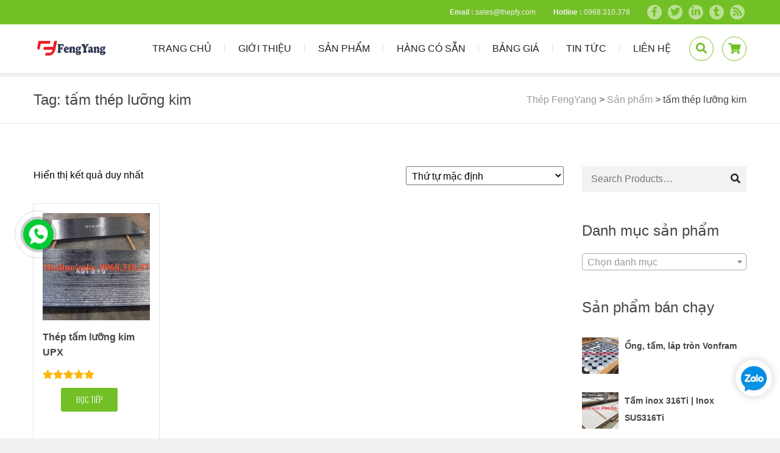

--- FILE ---
content_type: text/html; charset=UTF-8
request_url: https://thepfy.com/product-tag/tam-thep-luong-kim/
body_size: 17289
content:
<!DOCTYPE html>
<html lang="vi" class="">
<head>
	<meta charset="UTF-8">
	<meta name="viewport" content="width=device-width, initial-scale=1">
	<meta name="SKYPE_TOOLBAR" content="SKYPE_TOOLBAR_PARSER_COMPATIBLE" />
	<link rel="profile" href="https://gmpg.org/xfn/11">
	<link rel="pingback" href="https://thepfy.com/xmlrpc.php">

<meta name='robots' content='index, follow, max-image-preview:large, max-snippet:-1, max-video-preview:-1' />

	<!-- This site is optimized with the Yoast SEO plugin v22.8 - https://yoast.com/wordpress/plugins/seo/ -->
	<title>Lưu trữ tấm thép lưỡng kim - Thép FengYang</title>
	<link rel="canonical" href="https://thepfy.com/product-tag/tam-thep-luong-kim/" />
	<meta property="og:locale" content="vi_VN" />
	<meta property="og:type" content="article" />
	<meta property="og:title" content="Lưu trữ tấm thép lưỡng kim - Thép FengYang" />
	<meta property="og:url" content="https://thepfy.com/product-tag/tam-thep-luong-kim/" />
	<meta property="og:site_name" content="Thép FengYang" />
	<meta name="twitter:card" content="summary_large_image" />
	<!-- / Yoast SEO plugin. -->


<link rel='dns-prefetch' href='//fonts.googleapis.com' />
<link rel="alternate" type="application/rss+xml" title="Dòng thông tin Thép FengYang &raquo;" href="https://thepfy.com/feed/" />
<link rel="alternate" type="application/rss+xml" title="Thép FengYang &raquo; Dòng bình luận" href="https://thepfy.com/comments/feed/" />
<link rel="alternate" type="application/rss+xml" title="Nguồn cấp Thép FengYang &raquo; tấm thép lưỡng kim Tag" href="https://thepfy.com/product-tag/tam-thep-luong-kim/feed/" />
<script type="text/javascript">
/* <![CDATA[ */
window._wpemojiSettings = {"baseUrl":"https:\/\/s.w.org\/images\/core\/emoji\/15.0.3\/72x72\/","ext":".png","svgUrl":"https:\/\/s.w.org\/images\/core\/emoji\/15.0.3\/svg\/","svgExt":".svg","source":{"concatemoji":"https:\/\/thepfy.com\/wp-includes\/js\/wp-emoji-release.min.js?ver=6.5.7"}};
/*! This file is auto-generated */
!function(i,n){var o,s,e;function c(e){try{var t={supportTests:e,timestamp:(new Date).valueOf()};sessionStorage.setItem(o,JSON.stringify(t))}catch(e){}}function p(e,t,n){e.clearRect(0,0,e.canvas.width,e.canvas.height),e.fillText(t,0,0);var t=new Uint32Array(e.getImageData(0,0,e.canvas.width,e.canvas.height).data),r=(e.clearRect(0,0,e.canvas.width,e.canvas.height),e.fillText(n,0,0),new Uint32Array(e.getImageData(0,0,e.canvas.width,e.canvas.height).data));return t.every(function(e,t){return e===r[t]})}function u(e,t,n){switch(t){case"flag":return n(e,"\ud83c\udff3\ufe0f\u200d\u26a7\ufe0f","\ud83c\udff3\ufe0f\u200b\u26a7\ufe0f")?!1:!n(e,"\ud83c\uddfa\ud83c\uddf3","\ud83c\uddfa\u200b\ud83c\uddf3")&&!n(e,"\ud83c\udff4\udb40\udc67\udb40\udc62\udb40\udc65\udb40\udc6e\udb40\udc67\udb40\udc7f","\ud83c\udff4\u200b\udb40\udc67\u200b\udb40\udc62\u200b\udb40\udc65\u200b\udb40\udc6e\u200b\udb40\udc67\u200b\udb40\udc7f");case"emoji":return!n(e,"\ud83d\udc26\u200d\u2b1b","\ud83d\udc26\u200b\u2b1b")}return!1}function f(e,t,n){var r="undefined"!=typeof WorkerGlobalScope&&self instanceof WorkerGlobalScope?new OffscreenCanvas(300,150):i.createElement("canvas"),a=r.getContext("2d",{willReadFrequently:!0}),o=(a.textBaseline="top",a.font="600 32px Arial",{});return e.forEach(function(e){o[e]=t(a,e,n)}),o}function t(e){var t=i.createElement("script");t.src=e,t.defer=!0,i.head.appendChild(t)}"undefined"!=typeof Promise&&(o="wpEmojiSettingsSupports",s=["flag","emoji"],n.supports={everything:!0,everythingExceptFlag:!0},e=new Promise(function(e){i.addEventListener("DOMContentLoaded",e,{once:!0})}),new Promise(function(t){var n=function(){try{var e=JSON.parse(sessionStorage.getItem(o));if("object"==typeof e&&"number"==typeof e.timestamp&&(new Date).valueOf()<e.timestamp+604800&&"object"==typeof e.supportTests)return e.supportTests}catch(e){}return null}();if(!n){if("undefined"!=typeof Worker&&"undefined"!=typeof OffscreenCanvas&&"undefined"!=typeof URL&&URL.createObjectURL&&"undefined"!=typeof Blob)try{var e="postMessage("+f.toString()+"("+[JSON.stringify(s),u.toString(),p.toString()].join(",")+"));",r=new Blob([e],{type:"text/javascript"}),a=new Worker(URL.createObjectURL(r),{name:"wpTestEmojiSupports"});return void(a.onmessage=function(e){c(n=e.data),a.terminate(),t(n)})}catch(e){}c(n=f(s,u,p))}t(n)}).then(function(e){for(var t in e)n.supports[t]=e[t],n.supports.everything=n.supports.everything&&n.supports[t],"flag"!==t&&(n.supports.everythingExceptFlag=n.supports.everythingExceptFlag&&n.supports[t]);n.supports.everythingExceptFlag=n.supports.everythingExceptFlag&&!n.supports.flag,n.DOMReady=!1,n.readyCallback=function(){n.DOMReady=!0}}).then(function(){return e}).then(function(){var e;n.supports.everything||(n.readyCallback(),(e=n.source||{}).concatemoji?t(e.concatemoji):e.wpemoji&&e.twemoji&&(t(e.twemoji),t(e.wpemoji)))}))}((window,document),window._wpemojiSettings);
/* ]]> */
</script>
<link rel='stylesheet' id='layerslider-css' href='https://thepfy.com/wp-content/plugins/LayerSlider/static/layerslider/css/layerslider.css?ver=6.9.2' type='text/css' media='all' />
<style id='wp-emoji-styles-inline-css' type='text/css'>

	img.wp-smiley, img.emoji {
		display: inline !important;
		border: none !important;
		box-shadow: none !important;
		height: 1em !important;
		width: 1em !important;
		margin: 0 0.07em !important;
		vertical-align: -0.1em !important;
		background: none !important;
		padding: 0 !important;
	}
</style>
<link rel='stylesheet' id='wp-block-library-css' href='https://thepfy.com/wp-includes/css/dist/block-library/style.min.css?ver=6.5.7' type='text/css' media='all' />
<style id='classic-theme-styles-inline-css' type='text/css'>
/*! This file is auto-generated */
.wp-block-button__link{color:#fff;background-color:#32373c;border-radius:9999px;box-shadow:none;text-decoration:none;padding:calc(.667em + 2px) calc(1.333em + 2px);font-size:1.125em}.wp-block-file__button{background:#32373c;color:#fff;text-decoration:none}
</style>
<style id='global-styles-inline-css' type='text/css'>
body{--wp--preset--color--black: #000000;--wp--preset--color--cyan-bluish-gray: #abb8c3;--wp--preset--color--white: #ffffff;--wp--preset--color--pale-pink: #f78da7;--wp--preset--color--vivid-red: #cf2e2e;--wp--preset--color--luminous-vivid-orange: #ff6900;--wp--preset--color--luminous-vivid-amber: #fcb900;--wp--preset--color--light-green-cyan: #7bdcb5;--wp--preset--color--vivid-green-cyan: #00d084;--wp--preset--color--pale-cyan-blue: #8ed1fc;--wp--preset--color--vivid-cyan-blue: #0693e3;--wp--preset--color--vivid-purple: #9b51e0;--wp--preset--gradient--vivid-cyan-blue-to-vivid-purple: linear-gradient(135deg,rgba(6,147,227,1) 0%,rgb(155,81,224) 100%);--wp--preset--gradient--light-green-cyan-to-vivid-green-cyan: linear-gradient(135deg,rgb(122,220,180) 0%,rgb(0,208,130) 100%);--wp--preset--gradient--luminous-vivid-amber-to-luminous-vivid-orange: linear-gradient(135deg,rgba(252,185,0,1) 0%,rgba(255,105,0,1) 100%);--wp--preset--gradient--luminous-vivid-orange-to-vivid-red: linear-gradient(135deg,rgba(255,105,0,1) 0%,rgb(207,46,46) 100%);--wp--preset--gradient--very-light-gray-to-cyan-bluish-gray: linear-gradient(135deg,rgb(238,238,238) 0%,rgb(169,184,195) 100%);--wp--preset--gradient--cool-to-warm-spectrum: linear-gradient(135deg,rgb(74,234,220) 0%,rgb(151,120,209) 20%,rgb(207,42,186) 40%,rgb(238,44,130) 60%,rgb(251,105,98) 80%,rgb(254,248,76) 100%);--wp--preset--gradient--blush-light-purple: linear-gradient(135deg,rgb(255,206,236) 0%,rgb(152,150,240) 100%);--wp--preset--gradient--blush-bordeaux: linear-gradient(135deg,rgb(254,205,165) 0%,rgb(254,45,45) 50%,rgb(107,0,62) 100%);--wp--preset--gradient--luminous-dusk: linear-gradient(135deg,rgb(255,203,112) 0%,rgb(199,81,192) 50%,rgb(65,88,208) 100%);--wp--preset--gradient--pale-ocean: linear-gradient(135deg,rgb(255,245,203) 0%,rgb(182,227,212) 50%,rgb(51,167,181) 100%);--wp--preset--gradient--electric-grass: linear-gradient(135deg,rgb(202,248,128) 0%,rgb(113,206,126) 100%);--wp--preset--gradient--midnight: linear-gradient(135deg,rgb(2,3,129) 0%,rgb(40,116,252) 100%);--wp--preset--font-size--small: 13px;--wp--preset--font-size--medium: 20px;--wp--preset--font-size--large: 36px;--wp--preset--font-size--x-large: 42px;--wp--preset--spacing--20: 0.44rem;--wp--preset--spacing--30: 0.67rem;--wp--preset--spacing--40: 1rem;--wp--preset--spacing--50: 1.5rem;--wp--preset--spacing--60: 2.25rem;--wp--preset--spacing--70: 3.38rem;--wp--preset--spacing--80: 5.06rem;--wp--preset--shadow--natural: 6px 6px 9px rgba(0, 0, 0, 0.2);--wp--preset--shadow--deep: 12px 12px 50px rgba(0, 0, 0, 0.4);--wp--preset--shadow--sharp: 6px 6px 0px rgba(0, 0, 0, 0.2);--wp--preset--shadow--outlined: 6px 6px 0px -3px rgba(255, 255, 255, 1), 6px 6px rgba(0, 0, 0, 1);--wp--preset--shadow--crisp: 6px 6px 0px rgba(0, 0, 0, 1);}:where(.is-layout-flex){gap: 0.5em;}:where(.is-layout-grid){gap: 0.5em;}body .is-layout-flex{display: flex;}body .is-layout-flex{flex-wrap: wrap;align-items: center;}body .is-layout-flex > *{margin: 0;}body .is-layout-grid{display: grid;}body .is-layout-grid > *{margin: 0;}:where(.wp-block-columns.is-layout-flex){gap: 2em;}:where(.wp-block-columns.is-layout-grid){gap: 2em;}:where(.wp-block-post-template.is-layout-flex){gap: 1.25em;}:where(.wp-block-post-template.is-layout-grid){gap: 1.25em;}.has-black-color{color: var(--wp--preset--color--black) !important;}.has-cyan-bluish-gray-color{color: var(--wp--preset--color--cyan-bluish-gray) !important;}.has-white-color{color: var(--wp--preset--color--white) !important;}.has-pale-pink-color{color: var(--wp--preset--color--pale-pink) !important;}.has-vivid-red-color{color: var(--wp--preset--color--vivid-red) !important;}.has-luminous-vivid-orange-color{color: var(--wp--preset--color--luminous-vivid-orange) !important;}.has-luminous-vivid-amber-color{color: var(--wp--preset--color--luminous-vivid-amber) !important;}.has-light-green-cyan-color{color: var(--wp--preset--color--light-green-cyan) !important;}.has-vivid-green-cyan-color{color: var(--wp--preset--color--vivid-green-cyan) !important;}.has-pale-cyan-blue-color{color: var(--wp--preset--color--pale-cyan-blue) !important;}.has-vivid-cyan-blue-color{color: var(--wp--preset--color--vivid-cyan-blue) !important;}.has-vivid-purple-color{color: var(--wp--preset--color--vivid-purple) !important;}.has-black-background-color{background-color: var(--wp--preset--color--black) !important;}.has-cyan-bluish-gray-background-color{background-color: var(--wp--preset--color--cyan-bluish-gray) !important;}.has-white-background-color{background-color: var(--wp--preset--color--white) !important;}.has-pale-pink-background-color{background-color: var(--wp--preset--color--pale-pink) !important;}.has-vivid-red-background-color{background-color: var(--wp--preset--color--vivid-red) !important;}.has-luminous-vivid-orange-background-color{background-color: var(--wp--preset--color--luminous-vivid-orange) !important;}.has-luminous-vivid-amber-background-color{background-color: var(--wp--preset--color--luminous-vivid-amber) !important;}.has-light-green-cyan-background-color{background-color: var(--wp--preset--color--light-green-cyan) !important;}.has-vivid-green-cyan-background-color{background-color: var(--wp--preset--color--vivid-green-cyan) !important;}.has-pale-cyan-blue-background-color{background-color: var(--wp--preset--color--pale-cyan-blue) !important;}.has-vivid-cyan-blue-background-color{background-color: var(--wp--preset--color--vivid-cyan-blue) !important;}.has-vivid-purple-background-color{background-color: var(--wp--preset--color--vivid-purple) !important;}.has-black-border-color{border-color: var(--wp--preset--color--black) !important;}.has-cyan-bluish-gray-border-color{border-color: var(--wp--preset--color--cyan-bluish-gray) !important;}.has-white-border-color{border-color: var(--wp--preset--color--white) !important;}.has-pale-pink-border-color{border-color: var(--wp--preset--color--pale-pink) !important;}.has-vivid-red-border-color{border-color: var(--wp--preset--color--vivid-red) !important;}.has-luminous-vivid-orange-border-color{border-color: var(--wp--preset--color--luminous-vivid-orange) !important;}.has-luminous-vivid-amber-border-color{border-color: var(--wp--preset--color--luminous-vivid-amber) !important;}.has-light-green-cyan-border-color{border-color: var(--wp--preset--color--light-green-cyan) !important;}.has-vivid-green-cyan-border-color{border-color: var(--wp--preset--color--vivid-green-cyan) !important;}.has-pale-cyan-blue-border-color{border-color: var(--wp--preset--color--pale-cyan-blue) !important;}.has-vivid-cyan-blue-border-color{border-color: var(--wp--preset--color--vivid-cyan-blue) !important;}.has-vivid-purple-border-color{border-color: var(--wp--preset--color--vivid-purple) !important;}.has-vivid-cyan-blue-to-vivid-purple-gradient-background{background: var(--wp--preset--gradient--vivid-cyan-blue-to-vivid-purple) !important;}.has-light-green-cyan-to-vivid-green-cyan-gradient-background{background: var(--wp--preset--gradient--light-green-cyan-to-vivid-green-cyan) !important;}.has-luminous-vivid-amber-to-luminous-vivid-orange-gradient-background{background: var(--wp--preset--gradient--luminous-vivid-amber-to-luminous-vivid-orange) !important;}.has-luminous-vivid-orange-to-vivid-red-gradient-background{background: var(--wp--preset--gradient--luminous-vivid-orange-to-vivid-red) !important;}.has-very-light-gray-to-cyan-bluish-gray-gradient-background{background: var(--wp--preset--gradient--very-light-gray-to-cyan-bluish-gray) !important;}.has-cool-to-warm-spectrum-gradient-background{background: var(--wp--preset--gradient--cool-to-warm-spectrum) !important;}.has-blush-light-purple-gradient-background{background: var(--wp--preset--gradient--blush-light-purple) !important;}.has-blush-bordeaux-gradient-background{background: var(--wp--preset--gradient--blush-bordeaux) !important;}.has-luminous-dusk-gradient-background{background: var(--wp--preset--gradient--luminous-dusk) !important;}.has-pale-ocean-gradient-background{background: var(--wp--preset--gradient--pale-ocean) !important;}.has-electric-grass-gradient-background{background: var(--wp--preset--gradient--electric-grass) !important;}.has-midnight-gradient-background{background: var(--wp--preset--gradient--midnight) !important;}.has-small-font-size{font-size: var(--wp--preset--font-size--small) !important;}.has-medium-font-size{font-size: var(--wp--preset--font-size--medium) !important;}.has-large-font-size{font-size: var(--wp--preset--font-size--large) !important;}.has-x-large-font-size{font-size: var(--wp--preset--font-size--x-large) !important;}
.wp-block-navigation a:where(:not(.wp-element-button)){color: inherit;}
:where(.wp-block-post-template.is-layout-flex){gap: 1.25em;}:where(.wp-block-post-template.is-layout-grid){gap: 1.25em;}
:where(.wp-block-columns.is-layout-flex){gap: 2em;}:where(.wp-block-columns.is-layout-grid){gap: 2em;}
.wp-block-pullquote{font-size: 1.5em;line-height: 1.6;}
</style>
<link rel='stylesheet' id='contact-form-7-css' href='https://thepfy.com/wp-content/plugins/contact-form-7/includes/css/styles.css?ver=5.9.5' type='text/css' media='all' />
<link rel='stylesheet' id='woocommerce-layout-css' href='https://thepfy.com/wp-content/plugins/woocommerce/assets/css/woocommerce-layout.css?ver=8.9.4' type='text/css' media='all' />
<link rel='stylesheet' id='woocommerce-smallscreen-css' href='https://thepfy.com/wp-content/plugins/woocommerce/assets/css/woocommerce-smallscreen.css?ver=8.9.4' type='text/css' media='only screen and (max-width: 768px)' />
<link rel='stylesheet' id='woocommerce-general-css' href='https://thepfy.com/wp-content/plugins/woocommerce/assets/css/woocommerce.css?ver=8.9.4' type='text/css' media='all' />
<style id='woocommerce-inline-inline-css' type='text/css'>
.woocommerce form .form-row .required { visibility: visible; }
</style>
<link rel='stylesheet' id='ez-icomoon-css' href='https://thepfy.com/wp-content/plugins/easy-table-of-contents/vendor/icomoon/style.min.css?ver=2.0.11' type='text/css' media='all' />
<link rel='stylesheet' id='ez-toc-css' href='https://thepfy.com/wp-content/plugins/easy-table-of-contents/assets/css/screen.min.css?ver=2.0.11' type='text/css' media='all' />
<style id='ez-toc-inline-css' type='text/css'>
div#ez-toc-container p.ez-toc-title {font-size: 120%;}div#ez-toc-container p.ez-toc-title {font-weight: 500;}div#ez-toc-container ul li {font-size: 95%;}
</style>
<link rel='stylesheet' id='dotted-fonts-css' href='https://fonts.googleapis.com/css?family=Oswald%3A400%2C700%2C300%7C400%2C100%2C100italic%2C300%2C300italic%2C400italic%2C700%2C700italic%2C900%2C900italic&#038;subset=latin%2Clatin-ext' type='text/css' media='all' />
<link rel='stylesheet' id='bootstrap-css' href='https://thepfy.com/wp-content/themes/dotted/css/bootstrap.css?ver=6.5.7' type='text/css' media='all' />
<link rel='stylesheet' id='mmenu-css' href='https://thepfy.com/wp-content/themes/dotted/css/jquery.mmenu.all.css?ver=6.5.7' type='text/css' media='all' />
<link rel='stylesheet' id='ot-fontawesome-css' href='https://thepfy.com/wp-content/themes/dotted/fonts/font-awesome/css/font-awesome.min.css?ver=6.5.7' type='text/css' media='all' />
<link rel='stylesheet' id='magnific-css' href='https://thepfy.com/wp-content/themes/dotted/css/magnific-popup.css?ver=6.5.7' type='text/css' media='all' />
<link rel='stylesheet' id='audioplayer-css' href='https://thepfy.com/wp-content/themes/dotted/css/audioplayer.css?ver=6.5.7' type='text/css' media='all' />
<link rel='stylesheet' id='owl-carousel-css' href='https://thepfy.com/wp-content/themes/dotted/css/owl.carousel.css?ver=6.5.7' type='text/css' media='all' />
<link rel='stylesheet' id='dotted-woo-css' href='https://thepfy.com/wp-content/themes/dotted/css/woocommerce.css?ver=6.5.7' type='text/css' media='all' />
<link rel='stylesheet' id='dotted-style-css' href='https://thepfy.com/wp-content/themes/dotted-child/style.css?ver=6.5.7' type='text/css' media='all' />
<script type="text/javascript" id="layerslider-greensock-js-extra">
/* <![CDATA[ */
var LS_Meta = {"v":"6.9.2"};
/* ]]> */
</script>
<script type="text/javascript" src="https://thepfy.com/wp-content/plugins/LayerSlider/static/layerslider/js/greensock.js?ver=1.19.0" id="layerslider-greensock-js"></script>
<script type="text/javascript" src="https://thepfy.com/wp-includes/js/jquery/jquery.min.js?ver=3.7.1" id="jquery-core-js"></script>
<script type="text/javascript" src="https://thepfy.com/wp-includes/js/jquery/jquery-migrate.min.js?ver=3.4.1" id="jquery-migrate-js"></script>
<script type="text/javascript" src="https://thepfy.com/wp-content/plugins/LayerSlider/static/layerslider/js/layerslider.kreaturamedia.jquery.js?ver=6.9.2" id="layerslider-js"></script>
<script type="text/javascript" src="https://thepfy.com/wp-content/plugins/LayerSlider/static/layerslider/js/layerslider.transitions.js?ver=6.9.2" id="layerslider-transitions-js"></script>
<script type="text/javascript" src="https://thepfy.com/wp-content/plugins/woocommerce/assets/js/jquery-blockui/jquery.blockUI.min.js?ver=2.7.0-wc.8.9.4" id="jquery-blockui-js" data-wp-strategy="defer"></script>
<script type="text/javascript" id="wc-add-to-cart-js-extra">
/* <![CDATA[ */
var wc_add_to_cart_params = {"ajax_url":"\/wp-admin\/admin-ajax.php","wc_ajax_url":"\/?wc-ajax=%%endpoint%%","i18n_view_cart":"Xem gi\u1ecf h\u00e0ng","cart_url":"https:\/\/thepfy.com","is_cart":"","cart_redirect_after_add":"no"};
/* ]]> */
</script>
<script type="text/javascript" src="https://thepfy.com/wp-content/plugins/woocommerce/assets/js/frontend/add-to-cart.min.js?ver=8.9.4" id="wc-add-to-cart-js" data-wp-strategy="defer"></script>
<script type="text/javascript" src="https://thepfy.com/wp-content/plugins/woocommerce/assets/js/js-cookie/js.cookie.min.js?ver=2.1.4-wc.8.9.4" id="js-cookie-js" defer="defer" data-wp-strategy="defer"></script>
<script type="text/javascript" id="woocommerce-js-extra">
/* <![CDATA[ */
var woocommerce_params = {"ajax_url":"\/wp-admin\/admin-ajax.php","wc_ajax_url":"\/?wc-ajax=%%endpoint%%"};
/* ]]> */
</script>
<script type="text/javascript" src="https://thepfy.com/wp-content/plugins/woocommerce/assets/js/frontend/woocommerce.min.js?ver=8.9.4" id="woocommerce-js" defer="defer" data-wp-strategy="defer"></script>
<script type="text/javascript" src="https://thepfy.com/wp-content/plugins/js_composer/assets/js/vendors/woocommerce-add-to-cart.js?ver=6.2.0" id="vc_woocommerce-add-to-cart-js-js"></script>
<script type="text/javascript" src="https://thepfy.com/wp-content/themes/dotted/js/plugins/owl.carousel.js?ver=6.5.7" id="owl-carousel-js"></script>
<script type="text/javascript" src="https://thepfy.com/wp-content/themes/dotted/js/plugins/twitterFetcher.js?ver=6.5.7" id="twitterfetcher-js"></script>
<meta name="generator" content="Powered by LayerSlider 6.9.2 - Multi-Purpose, Responsive, Parallax, Mobile-Friendly Slider Plugin for WordPress." />
<!-- LayerSlider updates and docs at: https://layerslider.kreaturamedia.com -->
<link rel="https://api.w.org/" href="https://thepfy.com/wp-json/" /><link rel="alternate" type="application/json" href="https://thepfy.com/wp-json/wp/v2/product_tag/735" /><link rel="EditURI" type="application/rsd+xml" title="RSD" href="https://thepfy.com/xmlrpc.php?rsd" />
<meta name="generator" content="WordPress 6.5.7" />
<meta name="generator" content="WooCommerce 8.9.4" />
<link rel='stylesheet' id='vc_font_awesome_5_shims-css'  href='https://thepfy.com/wp-content/plugins/js_composer/assets/lib/bower/font-awesome/css/v4-shims.min.css?ver=6.2.0' media='all' />
<link rel='stylesheet' id='vc_font_awesome_5-css'  href='https://thepfy.com/wp-content/plugins/js_composer/assets/lib/bower/font-awesome/css/all.min.css?ver=6.2.0' media='all' />
<!-- Global site tag (gtag.js) - Google Analytics -->
<script async src="https://www.googletagmanager.com/gtag/js?id=UA-171064949-1"></script>
<script>
  window.dataLayer = window.dataLayer || [];
  function gtag(){dataLayer.push(arguments);}
  gtag('js', new Date());

  gtag('config', 'UA-171064949-1');
</script>

<!-- Global site tag (gtag.js) - Google Analytics -->
<script async src="https://www.googletagmanager.com/gtag/js?id=UA-197857845-1"></script>
<script>
  window.dataLayer = window.dataLayer || [];
  function gtag(){dataLayer.push(arguments);}
  gtag('js', new Date());

  gtag('config', 'UA-197857845-1');
</script>
<style type="text/css">.bg-theme, .dropdown-menu > li.active > a, .dropdown-menu > .active > a, 
            .dropdown-menu > .active > a:hover, .dropdown-menu > .active > a:focus,
            .btn-main-color, .btn-sub-color:hover, .btn-sub-color:focus,
            .dropdown-menu li a:hover, .navi-right > li > a:hover, .dropdown-menu > li ul li a:hover,
			.navi-right > li > a:focus, .social-single-team li a:hover,
			.iconbox-set-3:hover .icon-2, .project-style-1 a.current,
			.project-style-2 a:hover, .project-style-2 a.current,
			.twitter-owl-warp .owl-page.active, .twitter-owl-warp .timePosted a,
			.team-slider .owl-page.active, .owl-team .owl-page.active,
			.owl-blog-landing .owl-page.active, .nav-links a:hover,
			.header-comment .comment-reply-link:hover, .owl-gallery-portfolio-post .owl-controls .owl-page.active,
			.countdown li span:before, .pricing-table.featured header,
			.pricing-tables-group-item.featured p.title, .fixbtt:hover,
			.bg-theme-callback, .bg-hover-theme:hover, .bg-sub-theme-callback:hover,
			.woocommerce #respond input#submit, .woocommerce a.button, 
			.woocommerce button.button, .woocommerce input.button,
			.woocommerce #respond input#submit.disabled, .woocommerce #respond input#submit:disabled, 
			.woocommerce #respond input#submit[disabled]:disabled, .woocommerce a.button.disabled, 
			.woocommerce a.button:disabled, .woocommerce a.button[disabled]:disabled, .woocommerce button.button.disabled, 
			.woocommerce button.button:disabled, .woocommerce button.button[disabled]:disabled, .woocommerce input.button.disabled, 
			.woocommerce input.button:disabled, .woocommerce input.button[disabled]:disabled,
			.woocommerce-cart .wc-proceed-to-checkout a.checkout-button,
			.woocommerce #respond input#submit.alt, .woocommerce a.button.alt, 
			.woocommerce button.button.alt, .woocommerce input.button.alt,
			.woocommerce .button.add_to_cart_button, .woocommerce .added_to_cart.wc-forward,
			.woocommerce .woocommerce-pagination ul.page-numbers li span.current, 
			.woocommerce .woocommerce-pagination ul.page-numbers li a:hover,
			.woocommerce span.onsale, p.buttons a.button,
			.modal .close
			{
			  background-color: #73c026;
			}

			.btn-border-main-color, .btn-border-sub-color:hover,
			.btn-border-sub-color:focus, .nav-r.ver2 .navi-level-1 a:after,
			.nav-r.ver2 .navi-level-1 a:after, .header-v1 .navi-level-1 > li > a:focus,
			.header-v1 .navi-level-1 > li > a:hover, .navi-right-2 li a:hover,
			.navi-right-2 li a:focus, .mPS2id-highlight span,
			.icon-1 i, .iconbox:hover .hover-text-theme,
			.project-item p, .no-gutter .project-item h4 a:hover,
			.no-gutter .project-item p a:hover, .hover-text-theme a:hover,
			.call3 .sub-heading-call3, .nav-dark a.btn-1:hover,
			.twitter-widget-1 ul a:hover, .twitter-widget-1 ul .timePosted a,
			.twitter-widget-2 a:hover, .twitter-widget-2 .timePosted a,
			.icon-twitter-3, .twitter-owl-warp a:hover,
			p.rate .fa-star, ul.social-share li a:hover,
			.widget li a:hover, .widget-search form button:hover,
			.widget-category ul.category li:hover a, .comment-reply-title a,
			.col-description ul.social-share a:hover, .col-skill p i,
			.faq-heading, .services-heading, .btn-goback404:hover,
			.social-big-white li a:hover, .pricing-table .content ul li i.fa,
			.pricing-table header .price p.value, .reward-item p.date,
			.footer-v1 .contact-f2 ul li i, .color-theme, .hover-text-theme:hover,
			.blog-footer a:hover, 
			div.woocommerce a:hover, .product-item .product-detail a:hover h3,
			.woocommerce div.product p.price, .woocommerce div.product span.price,
			.woocommerce-info:before, .cart-button ul.cart_list li a:hover
			{
				color: #73c026;
			}

			.btn-border-main-color, .btn-border-sub-color:hover,
			.btn-border-sub-color:focus, .form-team-single-warp textarea.form-control:focus,
			.customNavigation-3 a.btn-1:hover, .overlay-1,
			.thumb-owl-testimonial-2 .owl-item.synced .thumb-owl-2 .avatar-owl-2,
			.nav-dark a.btn-1:hover, .twitter-logo-fix,
			.icon-twitter-3, .team-item:hover .overlay-1, 
			blockquote, .right-form-comment textarea.form-control:focus,
			.comment-form .form-control:focus, .comment-form .form-control,
			.form-inline .contact-form-landing .form-control:focus,
			.border-color-theme, .hover-border-theme:hover, .twitter-logo-fix
			{
				border-color: #73c026;
			}
			.panel-custom .panel-heading a,
			.panel-collapse.collapse.in,
			.preloader4, div.vc_tta-color-grey.vc_tta-accordion .vc_tta-panel.vc_active .vc_tta-panel-heading,
			div.vc_tta-color-grey.vc_tta-accordion .vc_tta-panel.vc_active .vc_tta-panel-body
			{
				border-left-color: #73c026;
			}
			.tab1 > li.active > a,
			.tab1 > li.active > a:hover,
			.tab1 > li.active > a:focus,
			.tab1 > li > a:hover,
			.tab1 > li > a:focus,
			div.vc_tta-color-grey.vc_tta-style-classic .vc_tta-tab.vc_active,
			.woocommerce-info, .cart-button .dropdown-cart,
			.form-search-navi
			{
				border-top-color: #73c026;
			}
			.modal-body .search-form input[type="search"]{
				border-bottom-color: #73c026;
			}
			.preloader4
			{
				border-bottom-color: #73c026;
				border-right-color: #73c026;
			}

			</style><style type="text/css">.logo .img-responsive{ width: 128px; }.logo .img-responsive{ height: 39px; }.logo .img-responsive{ margin: 20px 0 20px 0; }.bgcms{ background-image: url(https://thepfy.com/wp-content/uploads/2020/06/1-5.jpg); }body{ background-color: #f1f1f1; }</style>	<noscript><style>.woocommerce-product-gallery{ opacity: 1 !important; }</style></noscript>
	<meta name="generator" content="Powered by WPBakery Page Builder - drag and drop page builder for WordPress."/>
<link rel="icon" href="https://thepfy.com/wp-content/uploads/2020/06/cropped-fengyang-icon-32x32.png" sizes="32x32" />
<link rel="icon" href="https://thepfy.com/wp-content/uploads/2020/06/cropped-fengyang-icon-192x192.png" sizes="192x192" />
<link rel="apple-touch-icon" href="https://thepfy.com/wp-content/uploads/2020/06/cropped-fengyang-icon-180x180.png" />
<meta name="msapplication-TileImage" content="https://thepfy.com/wp-content/uploads/2020/06/cropped-fengyang-icon-270x270.png" />
<style id="sccss">/* Điền CSS tùy chỉnh ở đây */
.product-item.product.type-product.product-type-simple .inner-item{
  /* style áp dụng cho element có đủ cả 3 class */
 min-height: 390px !important;
}</style><style id="kirki-inline-styles"></style><noscript><style> .wpb_animate_when_almost_visible { opacity: 1; }</style></noscript>    
</head>

<body class="archive tax-product_tag term-tam-thep-luong-kim term-735 theme-dotted woocommerce woocommerce-page woocommerce-no-js wpb-js-composer js-comp-ver-6.2.0 vc_responsive" >
<!-- Load Facebook SDK for JavaScript -->
      <div id="fb-root"></div>
      <script>
        window.fbAsyncInit = function() {
          FB.init({
            xfbml            : true,
            version          : 'v7.0'
          });
        };

        (function(d, s, id) {
        var js, fjs = d.getElementsByTagName(s)[0];
        if (d.getElementById(id)) return;
        js = d.createElement(s); js.id = id;
        js.src = 'https://connect.facebook.net/vi_VN/sdk/xfbml.customerchat.js';
        fjs.parentNode.insertBefore(js, fjs);
      }(document, 'script', 'facebook-jssdk'));</script>

      <!-- Your Chat Plugin code -->
      <div class="fb-customerchat"
        attribution=setup_tool
        page_id="2301175726768175"
  theme_color="#13cf13"
  logged_in_greeting="Xin chào! Chúng tôi có thể giúp gì cho quý khách?"
  logged_out_greeting="Xin chào! Chúng tôi có thể giúp gì cho quý khách?">
      </div>
        <div class="images-preloader">
      <div class="preloader4"></div>
    </div>
        
    <div id="page">
        <!-- Mobile Menu -->
        <nav id="menu">
            <ul data-breakpoint="800" id="navigation" class=""><li id="menu-item-1205" class="menu-item menu-item-type-post_type menu-item-object-page menu-item-home menu-item-1205"><a  title="Trang chủ" href="https://thepfy.com/">Trang chủ</a></li>
<li id="menu-item-1209" class="menu-item menu-item-type-post_type menu-item-object-page menu-item-1209"><a  title="Giới thiệu" href="https://thepfy.com/gioi-thieu/">Giới thiệu</a></li>
<li id="menu-item-1244" class="menu-item menu-item-type-custom menu-item-object-custom menu-item-has-children menu-item-1244"><a  title="Sản phẩm" href="https://thepfy.com/product-category/san-pham/">Sản phẩm </a>
<ul role="menu" class="dropdown-menu">
	<li id="menu-item-1245" class="menu-item menu-item-type-custom menu-item-object-custom menu-item-has-children menu-item-1245"><a  title="Inox - Thép không gỉ" href="https://thepfy.com/product-category/san-pham/inox/">Inox &#8211; Thép không gỉ</a>
	<ul role="menu" class="dropdown-menu">
		<li id="menu-item-1480" class="menu-item menu-item-type-taxonomy menu-item-object-product_cat menu-item-1480"><a  title="Ống Inox" href="https://thepfy.com/product-category/san-pham/inox/ong-inox/">Ống Inox</a></li>
		<li id="menu-item-1481" class="menu-item menu-item-type-taxonomy menu-item-object-product_cat menu-item-1481"><a  title="Tấm Cuộn Inox" href="https://thepfy.com/product-category/san-pham/inox/tam-cuon-inox/">Tấm Cuộn Inox</a></li>
		<li id="menu-item-1483" class="menu-item menu-item-type-taxonomy menu-item-object-product_cat menu-item-1483"><a  title="Thanh Inox" href="https://thepfy.com/product-category/san-pham/inox/thanh-inox/">Thanh Inox</a></li>
		<li id="menu-item-1479" class="menu-item menu-item-type-taxonomy menu-item-object-product_cat menu-item-1479"><a  title="Inox Tròn Đặc" href="https://thepfy.com/product-category/san-pham/inox/inox-tron-dac/">Inox Tròn Đặc</a></li>
		<li id="menu-item-1478" class="menu-item menu-item-type-taxonomy menu-item-object-product_cat menu-item-1478"><a  title="Dây Inox" href="https://thepfy.com/product-category/san-pham/inox/day-inox/">Dây Inox</a></li>
		<li id="menu-item-1482" class="menu-item menu-item-type-taxonomy menu-item-object-product_cat menu-item-1482"><a  title="Thép Hình Inox" href="https://thepfy.com/product-category/san-pham/inox/thep-hinh-inox/">Thép Hình Inox</a></li>
	</ul>
</li>
	<li id="menu-item-1247" class="menu-item menu-item-type-custom menu-item-object-custom menu-item-has-children menu-item-1247"><a  title="Thép hợp kim" href="https://thepfy.com/product-category/san-pham/thep-hop-kim/">Thép hợp kim</a>
	<ul role="menu" class="dropdown-menu">
		<li id="menu-item-1494" class="menu-item menu-item-type-taxonomy menu-item-object-product_cat menu-item-1494"><a  title="Ống Hợp Kim" href="https://thepfy.com/product-category/san-pham/thep-hop-kim/ong-hop-kim/">Ống Hợp Kim</a></li>
		<li id="menu-item-1496" class="menu-item menu-item-type-taxonomy menu-item-object-product_cat menu-item-1496"><a  title="Tấm Hợp Kim" href="https://thepfy.com/product-category/san-pham/thep-hop-kim/tam-hop-kim/">Tấm Hợp Kim</a></li>
		<li id="menu-item-1497" class="menu-item menu-item-type-taxonomy menu-item-object-product_cat menu-item-1497"><a  title="Thanh Hợp Kim" href="https://thepfy.com/product-category/san-pham/thep-hop-kim/thanh-hop-kim/">Thanh Hợp Kim</a></li>
		<li id="menu-item-1498" class="menu-item menu-item-type-taxonomy menu-item-object-product_cat menu-item-1498"><a  title="Tròn Hợp Kim" href="https://thepfy.com/product-category/san-pham/thep-hop-kim/tron-hop-kim/">Tròn Hợp Kim</a></li>
	</ul>
</li>
	<li id="menu-item-1252" class="menu-item menu-item-type-custom menu-item-object-custom menu-item-has-children menu-item-1252"><a  title="Thép Corten" href="https://thepfy.com/product-category/san-pham/thep-corten/">Thép Corten</a>
	<ul role="menu" class="dropdown-menu">
		<li id="menu-item-1488" class="menu-item menu-item-type-taxonomy menu-item-object-product_cat menu-item-1488"><a  title="Thép Corten A" href="https://thepfy.com/product-category/san-pham/thep-corten/thep-corten-a/">Thép Corten A</a></li>
		<li id="menu-item-1489" class="menu-item menu-item-type-taxonomy menu-item-object-product_cat menu-item-1489"><a  title="Thép Corten B" href="https://thepfy.com/product-category/san-pham/thep-corten/thep-corten-b/">Thép Corten B</a></li>
	</ul>
</li>
	<li id="menu-item-1249" class="menu-item menu-item-type-custom menu-item-object-custom menu-item-has-children menu-item-1249"><a  title="Thép Carbon" href="https://thepfy.com/product-category/san-pham/thep-carbon/">Thép Carbon</a>
	<ul role="menu" class="dropdown-menu">
		<li id="menu-item-1484" class="menu-item menu-item-type-taxonomy menu-item-object-product_cat menu-item-1484"><a  title="Thép Ống Carbon" href="https://thepfy.com/product-category/san-pham/thep-carbon/thep-ong-carbon/">Thép Ống Carbon</a></li>
		<li id="menu-item-1485" class="menu-item menu-item-type-taxonomy menu-item-object-product_cat menu-item-1485"><a  title="Thép Tấm Carbon" href="https://thepfy.com/product-category/san-pham/thep-carbon/thep-tam-carbon/">Thép Tấm Carbon</a></li>
		<li id="menu-item-1486" class="menu-item menu-item-type-taxonomy menu-item-object-product_cat menu-item-1486"><a  title="Thép Thanh Carbon" href="https://thepfy.com/product-category/san-pham/thep-carbon/thep-thanh-carbon/">Thép Thanh Carbon</a></li>
		<li id="menu-item-1487" class="menu-item menu-item-type-taxonomy menu-item-object-product_cat menu-item-1487"><a  title="Thép Tròn Đặc Carbon" href="https://thepfy.com/product-category/san-pham/thep-carbon/thep-tron-dac-carbon/">Thép Tròn Đặc Carbon</a></li>
	</ul>
</li>
	<li id="menu-item-1250" class="menu-item menu-item-type-custom menu-item-object-custom menu-item-has-children menu-item-1250"><a  title="Thép đàn hồi" href="https://thepfy.com/product-category/san-pham/thep-dan-hoi/">Thép đàn hồi</a>
	<ul role="menu" class="dropdown-menu">
		<li id="menu-item-1490" class="menu-item menu-item-type-taxonomy menu-item-object-product_cat menu-item-1490"><a  title="Đai Cuộn Đàn Hồi" href="https://thepfy.com/product-category/san-pham/thep-dan-hoi/dai-cuon-dan-hoi/">Đai Cuộn Đàn Hồi</a></li>
		<li id="menu-item-1491" class="menu-item menu-item-type-taxonomy menu-item-object-product_cat menu-item-1491"><a  title="Thép Dây Đàn Hồi" href="https://thepfy.com/product-category/san-pham/thep-dan-hoi/thep-day-dan-hoi/">Thép Dây Đàn Hồi</a></li>
		<li id="menu-item-1492" class="menu-item menu-item-type-taxonomy menu-item-object-product_cat menu-item-1492"><a  title="Thép Tấm Đàn Hồi" href="https://thepfy.com/product-category/san-pham/thep-dan-hoi/thep-tam-dan-hoi/">Thép Tấm Đàn Hồi</a></li>
		<li id="menu-item-1493" class="menu-item menu-item-type-taxonomy menu-item-object-product_cat menu-item-1493"><a  title="Thép Thanh Đàn Hồi" href="https://thepfy.com/product-category/san-pham/thep-dan-hoi/thep-thanh-dan-hoi/">Thép Thanh Đàn Hồi</a></li>
	</ul>
</li>
	<li id="menu-item-1248" class="menu-item menu-item-type-custom menu-item-object-custom menu-item-has-children menu-item-1248"><a  title="Thép làm khuôn" href="https://thepfy.com/product-category/san-pham/thep-lam-khuon/">Thép làm khuôn</a>
	<ul role="menu" class="dropdown-menu">
		<li id="menu-item-1499" class="menu-item menu-item-type-taxonomy menu-item-object-product_cat menu-item-1499"><a  title="Thép Làm Khuôn Dập Nguội" href="https://thepfy.com/product-category/san-pham/thep-lam-khuon/thep-lam-khuon-dap-nguoi/">Thép Làm Khuôn Dập Nguội</a></li>
		<li id="menu-item-1500" class="menu-item menu-item-type-taxonomy menu-item-object-product_cat menu-item-1500"><a  title="Thép Làm Khuôn Dập Nóng" href="https://thepfy.com/product-category/san-pham/thep-lam-khuon/thep-lam-khuon-dap-nong/">Thép Làm Khuôn Dập Nóng</a></li>
		<li id="menu-item-1501" class="menu-item menu-item-type-taxonomy menu-item-object-product_cat menu-item-1501"><a  title="Thép Làm Khuôn Nhựa" href="https://thepfy.com/product-category/san-pham/thep-lam-khuon/thep-lam-khuon-nhua/">Thép Làm Khuôn Nhựa</a></li>
	</ul>
</li>
	<li id="menu-item-1251" class="menu-item menu-item-type-custom menu-item-object-custom menu-item-1251"><a  title="Thép chịu mài mòn" href="https://thepfy.com/product-category/san-pham/thep-chiu-mai-mon/">Thép chịu mài mòn</a></li>
	<li id="menu-item-1246" class="menu-item menu-item-type-custom menu-item-object-custom menu-item-1246"><a  title="Thép rèn" href="https://thepfy.com/product-category/san-pham/thep-ren/">Thép rèn</a></li>
	<li id="menu-item-1253" class="menu-item menu-item-type-custom menu-item-object-custom menu-item-1253"><a  title="Hợp kim màu" href="https://thepfy.com/product-category/san-pham/hop-kim-mau/">Hợp kim màu</a></li>
	<li id="menu-item-1254" class="menu-item menu-item-type-custom menu-item-object-custom menu-item-1254"><a  title="Sản phẩm khác" href="https://thepfy.com/product-category/san-pham/san-pham-khac/">Sản phẩm khác</a></li>
</ul>
</li>
<li id="menu-item-1255" class="menu-item menu-item-type-taxonomy menu-item-object-category menu-item-1255"><a  title="Hàng có sẵn" href="https://thepfy.com/category/hang-co-san/">Hàng có sẵn</a></li>
<li id="menu-item-1258" class="menu-item menu-item-type-taxonomy menu-item-object-category menu-item-1258"><a  title="Bảng giá" href="https://thepfy.com/category/bang-gia/">Bảng giá</a></li>
<li id="menu-item-1256" class="menu-item menu-item-type-taxonomy menu-item-object-category menu-item-1256"><a  title="Tin tức" href="https://thepfy.com/category/tin-tuc/">Tin tức</a></li>
<li id="menu-item-1225" class="menu-item menu-item-type-post_type menu-item-object-page menu-item-1225"><a  title="Liên hệ" href="https://thepfy.com/lien-he/">Liên hệ</a></li>
</ul>        </nav>
        <!-- /Mobile Menu -->
<!-- topbar -->
    <div class="topbar-1 bg-theme">
        <div class="topbar-1-inner">
            
                                    <ul class="social social-1">
                                <li><a target="_blank" href="#" class="color-theme hover-text-dark"><i class="fa fa-facebook" aria-hidden="true"></i></a></li>
                                <li><a target="_blank" href="#" class="color-theme hover-text-dark"><i class="fa fa-twitter" aria-hidden="true"></i></a></li>
                                <li><a target="_blank" href="#" class="color-theme hover-text-dark"><i class="fa fa-linkedin" aria-hidden="true"></i></a></li>
                                <li><a target="_blank" href="#" class="color-theme hover-text-dark"><i class="fa fa-tumblr" aria-hidden="true"></i></a></li>
                                <li><a target="_blank" href="#" class="color-theme hover-text-dark"><i class="fa fa-rss" aria-hidden="true"></i></a></li>
                            </ul>
            
                        <div class="topbar-info topbar-info-1">
                <ul>
<li><span>Email :</span> <a href="/cdn-cgi/l/email-protection#4d3e2c21283e0d3925283d2b34632e22206d"><span class="__cf_email__" data-cfemail="0d7e6c61687e4d7965687d6b74236e6260">[email&#160;protected]</span> </a></li>
<li><span>Hotline :</span> <a href="tel:0968310378">0968.310.378</a></li>
</ul>            </div>
                    </div>
    </div>
<!-- /topbar -->
<!-- Header -->
<header id="stick" class="header-v1 header">
    <div class="header-v1-inner">
        <h1 class="logo-1 logo">
                        <a href="https://thepfy.com/">
                <img src="https://thepfy.com/wp-content/uploads/2020/06/thep-phong-duong-logo.png" class="img-responsive" alt="">
            </a>
        </h1>
        
        <ul class="navi-right">
                        <li>
                <a href="" class="btn-search-navi color-theme border-color-theme bg-hover-theme" data-toggle="modal" data-target="#myModal"><i class="fa fa-search"></i></a>
                <div id="myModal" class="modal fade" role="dialog" aria-hidden="true">
                  <button type="button" class="close" data-dismiss="modal"><i class="fa fa-times"></i></button>
                  <div class="modal-dialog myModal-search">
                    <!-- Modal content-->
                    <div class="modal-content">                                        
                        <div class="modal-body">
                            <form role="search" method="get" class="search-form" action="https://thepfy.com/">
                                <input type="search" class="search-field" name="s" placeholder="Type &amp; Search" value="" title="">
                                <button type="submit" class="search-submit"><i class="fa fa-search"></i></button>
                            </form>
                        </div>
                    </div>
                  </div>
                </div>
            </li>
                                    <li class="cart-button">
                <a href="#" class="toggle-cart color-theme border-color-theme bg-hover-theme" data-toggle="dropdown"><i class="fa fa-shopping-cart" aria-hidden="true"></i></a>
                <div class="dropdown-cart top_cart_list_product">
                    <div class="widget_shopping_cart_content">
                        

<ul class="cart_list product_list_widget clearfix ">

	
		<li class="empty">No products in the cart.</li>

	
</ul><!-- end product list -->


                    </div>
                </div>
            </li>
                    </ul>
        <nav id="main-navi" class="nav-r ver1">
            <ul class="navi-level-1"><li class="menu-item menu-item-type-post_type menu-item-object-page menu-item-home menu-item-1205"><a  title="Trang chủ" href="https://thepfy.com/">Trang chủ</a></li>
<li class="menu-item menu-item-type-post_type menu-item-object-page menu-item-1209"><a  title="Giới thiệu" href="https://thepfy.com/gioi-thieu/">Giới thiệu</a></li>
<li class="menu-item menu-item-type-custom menu-item-object-custom menu-item-has-children menu-item-1244"><a  title="Sản phẩm" href="https://thepfy.com/product-category/san-pham/">Sản phẩm </a>
<ul role="menu" class="dropdown-menu">
	<li class="menu-item menu-item-type-custom menu-item-object-custom menu-item-has-children menu-item-1245"><a  title="Inox - Thép không gỉ" href="https://thepfy.com/product-category/san-pham/inox/">Inox &#8211; Thép không gỉ</a>
	<ul role="menu" class="dropdown-menu">
		<li class="menu-item menu-item-type-taxonomy menu-item-object-product_cat menu-item-1480"><a  title="Ống Inox" href="https://thepfy.com/product-category/san-pham/inox/ong-inox/">Ống Inox</a></li>
		<li class="menu-item menu-item-type-taxonomy menu-item-object-product_cat menu-item-1481"><a  title="Tấm Cuộn Inox" href="https://thepfy.com/product-category/san-pham/inox/tam-cuon-inox/">Tấm Cuộn Inox</a></li>
		<li class="menu-item menu-item-type-taxonomy menu-item-object-product_cat menu-item-1483"><a  title="Thanh Inox" href="https://thepfy.com/product-category/san-pham/inox/thanh-inox/">Thanh Inox</a></li>
		<li class="menu-item menu-item-type-taxonomy menu-item-object-product_cat menu-item-1479"><a  title="Inox Tròn Đặc" href="https://thepfy.com/product-category/san-pham/inox/inox-tron-dac/">Inox Tròn Đặc</a></li>
		<li class="menu-item menu-item-type-taxonomy menu-item-object-product_cat menu-item-1478"><a  title="Dây Inox" href="https://thepfy.com/product-category/san-pham/inox/day-inox/">Dây Inox</a></li>
		<li class="menu-item menu-item-type-taxonomy menu-item-object-product_cat menu-item-1482"><a  title="Thép Hình Inox" href="https://thepfy.com/product-category/san-pham/inox/thep-hinh-inox/">Thép Hình Inox</a></li>
	</ul>
</li>
	<li class="menu-item menu-item-type-custom menu-item-object-custom menu-item-has-children menu-item-1247"><a  title="Thép hợp kim" href="https://thepfy.com/product-category/san-pham/thep-hop-kim/">Thép hợp kim</a>
	<ul role="menu" class="dropdown-menu">
		<li class="menu-item menu-item-type-taxonomy menu-item-object-product_cat menu-item-1494"><a  title="Ống Hợp Kim" href="https://thepfy.com/product-category/san-pham/thep-hop-kim/ong-hop-kim/">Ống Hợp Kim</a></li>
		<li class="menu-item menu-item-type-taxonomy menu-item-object-product_cat menu-item-1496"><a  title="Tấm Hợp Kim" href="https://thepfy.com/product-category/san-pham/thep-hop-kim/tam-hop-kim/">Tấm Hợp Kim</a></li>
		<li class="menu-item menu-item-type-taxonomy menu-item-object-product_cat menu-item-1497"><a  title="Thanh Hợp Kim" href="https://thepfy.com/product-category/san-pham/thep-hop-kim/thanh-hop-kim/">Thanh Hợp Kim</a></li>
		<li class="menu-item menu-item-type-taxonomy menu-item-object-product_cat menu-item-1498"><a  title="Tròn Hợp Kim" href="https://thepfy.com/product-category/san-pham/thep-hop-kim/tron-hop-kim/">Tròn Hợp Kim</a></li>
	</ul>
</li>
	<li class="menu-item menu-item-type-custom menu-item-object-custom menu-item-has-children menu-item-1252"><a  title="Thép Corten" href="https://thepfy.com/product-category/san-pham/thep-corten/">Thép Corten</a>
	<ul role="menu" class="dropdown-menu">
		<li class="menu-item menu-item-type-taxonomy menu-item-object-product_cat menu-item-1488"><a  title="Thép Corten A" href="https://thepfy.com/product-category/san-pham/thep-corten/thep-corten-a/">Thép Corten A</a></li>
		<li class="menu-item menu-item-type-taxonomy menu-item-object-product_cat menu-item-1489"><a  title="Thép Corten B" href="https://thepfy.com/product-category/san-pham/thep-corten/thep-corten-b/">Thép Corten B</a></li>
	</ul>
</li>
	<li class="menu-item menu-item-type-custom menu-item-object-custom menu-item-has-children menu-item-1249"><a  title="Thép Carbon" href="https://thepfy.com/product-category/san-pham/thep-carbon/">Thép Carbon</a>
	<ul role="menu" class="dropdown-menu">
		<li class="menu-item menu-item-type-taxonomy menu-item-object-product_cat menu-item-1484"><a  title="Thép Ống Carbon" href="https://thepfy.com/product-category/san-pham/thep-carbon/thep-ong-carbon/">Thép Ống Carbon</a></li>
		<li class="menu-item menu-item-type-taxonomy menu-item-object-product_cat menu-item-1485"><a  title="Thép Tấm Carbon" href="https://thepfy.com/product-category/san-pham/thep-carbon/thep-tam-carbon/">Thép Tấm Carbon</a></li>
		<li class="menu-item menu-item-type-taxonomy menu-item-object-product_cat menu-item-1486"><a  title="Thép Thanh Carbon" href="https://thepfy.com/product-category/san-pham/thep-carbon/thep-thanh-carbon/">Thép Thanh Carbon</a></li>
		<li class="menu-item menu-item-type-taxonomy menu-item-object-product_cat menu-item-1487"><a  title="Thép Tròn Đặc Carbon" href="https://thepfy.com/product-category/san-pham/thep-carbon/thep-tron-dac-carbon/">Thép Tròn Đặc Carbon</a></li>
	</ul>
</li>
	<li class="menu-item menu-item-type-custom menu-item-object-custom menu-item-has-children menu-item-1250"><a  title="Thép đàn hồi" href="https://thepfy.com/product-category/san-pham/thep-dan-hoi/">Thép đàn hồi</a>
	<ul role="menu" class="dropdown-menu">
		<li class="menu-item menu-item-type-taxonomy menu-item-object-product_cat menu-item-1490"><a  title="Đai Cuộn Đàn Hồi" href="https://thepfy.com/product-category/san-pham/thep-dan-hoi/dai-cuon-dan-hoi/">Đai Cuộn Đàn Hồi</a></li>
		<li class="menu-item menu-item-type-taxonomy menu-item-object-product_cat menu-item-1491"><a  title="Thép Dây Đàn Hồi" href="https://thepfy.com/product-category/san-pham/thep-dan-hoi/thep-day-dan-hoi/">Thép Dây Đàn Hồi</a></li>
		<li class="menu-item menu-item-type-taxonomy menu-item-object-product_cat menu-item-1492"><a  title="Thép Tấm Đàn Hồi" href="https://thepfy.com/product-category/san-pham/thep-dan-hoi/thep-tam-dan-hoi/">Thép Tấm Đàn Hồi</a></li>
		<li class="menu-item menu-item-type-taxonomy menu-item-object-product_cat menu-item-1493"><a  title="Thép Thanh Đàn Hồi" href="https://thepfy.com/product-category/san-pham/thep-dan-hoi/thep-thanh-dan-hoi/">Thép Thanh Đàn Hồi</a></li>
	</ul>
</li>
	<li class="menu-item menu-item-type-custom menu-item-object-custom menu-item-has-children menu-item-1248"><a  title="Thép làm khuôn" href="https://thepfy.com/product-category/san-pham/thep-lam-khuon/">Thép làm khuôn</a>
	<ul role="menu" class="dropdown-menu">
		<li class="menu-item menu-item-type-taxonomy menu-item-object-product_cat menu-item-1499"><a  title="Thép Làm Khuôn Dập Nguội" href="https://thepfy.com/product-category/san-pham/thep-lam-khuon/thep-lam-khuon-dap-nguoi/">Thép Làm Khuôn Dập Nguội</a></li>
		<li class="menu-item menu-item-type-taxonomy menu-item-object-product_cat menu-item-1500"><a  title="Thép Làm Khuôn Dập Nóng" href="https://thepfy.com/product-category/san-pham/thep-lam-khuon/thep-lam-khuon-dap-nong/">Thép Làm Khuôn Dập Nóng</a></li>
		<li class="menu-item menu-item-type-taxonomy menu-item-object-product_cat menu-item-1501"><a  title="Thép Làm Khuôn Nhựa" href="https://thepfy.com/product-category/san-pham/thep-lam-khuon/thep-lam-khuon-nhua/">Thép Làm Khuôn Nhựa</a></li>
	</ul>
</li>
	<li class="menu-item menu-item-type-custom menu-item-object-custom menu-item-1251"><a  title="Thép chịu mài mòn" href="https://thepfy.com/product-category/san-pham/thep-chiu-mai-mon/">Thép chịu mài mòn</a></li>
	<li class="menu-item menu-item-type-custom menu-item-object-custom menu-item-1246"><a  title="Thép rèn" href="https://thepfy.com/product-category/san-pham/thep-ren/">Thép rèn</a></li>
	<li class="menu-item menu-item-type-custom menu-item-object-custom menu-item-1253"><a  title="Hợp kim màu" href="https://thepfy.com/product-category/san-pham/hop-kim-mau/">Hợp kim màu</a></li>
	<li class="menu-item menu-item-type-custom menu-item-object-custom menu-item-1254"><a  title="Sản phẩm khác" href="https://thepfy.com/product-category/san-pham/san-pham-khac/">Sản phẩm khác</a></li>
</ul>
</li>
<li class="menu-item menu-item-type-taxonomy menu-item-object-category menu-item-1255"><a  title="Hàng có sẵn" href="https://thepfy.com/category/hang-co-san/">Hàng có sẵn</a></li>
<li class="menu-item menu-item-type-taxonomy menu-item-object-category menu-item-1258"><a  title="Bảng giá" href="https://thepfy.com/category/bang-gia/">Bảng giá</a></li>
<li class="menu-item menu-item-type-taxonomy menu-item-object-category menu-item-1256"><a  title="Tin tức" href="https://thepfy.com/category/tin-tuc/">Tin tức</a></li>
<li class="menu-item menu-item-type-post_type menu-item-object-page menu-item-1225"><a  title="Liên hệ" href="https://thepfy.com/lien-he/">Liên hệ</a></li>
</ul>        </nav>
        <a href="#menu" class="btn-menu-mobile"><i class="fa fa-bars" aria-hidden="true"></i></a>
    </div>
</header>

<div class="header-line"></div>	
	<!-- Subheader -->
<section id="subheader" class="sub-header-border">
    <div class="container">
        <div class="row">
            <div class="col-sm-6">
                <h3 class="title-subheader">

                Tag: <span>tấm thép lưỡng kim</span>
                </h3>
            </div>
            <div class="col-sm-6">    
                   
                    <div class="breadcrumb">
                        <!-- Breadcrumb NavXT 6.5.0 -->
<span property="itemListElement" typeof="ListItem"><a property="item" typeof="WebPage" title="Go to Thép FengYang." href="https://thepfy.com" class="home" ><span property="name">Thép FengYang</span></a><meta property="position" content="1"></span> &gt; <span property="itemListElement" typeof="ListItem"><a property="item" typeof="WebPage" title="Go to Sản phẩm." href="https://thepfy.com/shop/" class="post post-product-archive" ><span property="name">Sản phẩm</span></a><meta property="position" content="2"></span> &gt; <span property="itemListElement" typeof="ListItem"><span property="name">tấm thép lưỡng kim</span><meta property="position" content="3"></span>                    </div>
                            </div>
        </div>
    </div>
</section>
<!-- /Subheader -->
    <div class="clearfix"></div>

	<div class="site-content">
	<section class="main-shop"><div class="container"><div class="row">
		<div class="col-md-9">
			

			
			
				<div class="woocommerce-notices-wrapper"></div><p class="woocommerce-result-count">
	Hiển thị kết quả duy nhất</p>
<form class="woocommerce-ordering" method="get">
	<select name="orderby" class="orderby" aria-label="Đơn hàng của cửa hàng">
					<option value="menu_order"  selected='selected'>Thứ tự mặc định</option>
					<option value="popularity" >Thứ tự theo mức độ phổ biến</option>
					<option value="rating" >Thứ tự theo điểm đánh giá</option>
					<option value="date" >Mới nhất</option>
					<option value="price" >Thứ tự theo giá: thấp đến cao</option>
					<option value="price-desc" >Thứ tự theo giá: cao xuống thấp</option>
			</select>
	<input type="hidden" name="paged" value="1" />
	</form>

				<div class="clearfix"></div>
<div class="products row">

					
					
						<div class="product-item col-md-3 col-sm-6 post-3409 product type-product status-publish has-post-thumbnail product_cat-san-pham product_cat-thep-chiu-mai-mon product_tag-tam-thep-luong-kim product_tag-thanh-phan-hoa-hoc-cua-thep-luong-kim product_tag-thep-chiu-mai-mon-2-thanh-phan product_tag-thep-luong-kim product_tag-thep-tam-chiu-mai-mon-hai-thanh-phan product_tag-thep-tam-luong-kim-chiu-mai-mon product_tag-thep-upx first instock shipping-taxable product-type-simple">

	<div class="inner-item">
		
		<a href="https://thepfy.com/product/thep-tam-luong-kim-tam-chiu-mai-mon-hai-thanh-phan/">
			<figure>		
		        <img width="300" height="300" src="https://thepfy.com/wp-content/uploads/2021/08/thep-chiu-mai-mon-upx-300x300.jpg" class="attachment-woocommerce_thumbnail size-woocommerce_thumbnail" alt="thép chịu mài mòn UPX" decoding="async" fetchpriority="high" srcset="https://thepfy.com/wp-content/uploads/2021/08/thep-chiu-mai-mon-upx-300x300.jpg 300w, https://thepfy.com/wp-content/uploads/2021/08/thep-chiu-mai-mon-upx-150x150.jpg 150w, https://thepfy.com/wp-content/uploads/2021/08/thep-chiu-mai-mon-upx-100x100.jpg 100w" sizes="(max-width: 300px) 100vw, 300px" />		    </figure> 
	    </a>   

	    <div class="product-detail">
		
			<a href="https://thepfy.com/product/thep-tam-luong-kim-tam-chiu-mai-mon-hai-thanh-phan/" class="title-item">
				<h2 class="woocommerce-loop-product__title">Thép tấm lưỡng kim UPX</h2>			</a>

			<div class="star-rating" role="img" aria-label="Được xếp hạng 5.00 5 sao"><span style="width:100%">Được xếp hạng <strong class="rating">5.00</strong> 5 sao</span></div>
<a href="https://thepfy.com/product/thep-tam-luong-kim-tam-chiu-mai-mon-hai-thanh-phan/" data-quantity="1" class="button product_type_simple" data-product_id="3409" data-product_sku="" aria-label="Đọc thêm về &ldquo;Thép tấm lưỡng kim UPX&rdquo;" aria-describedby="" rel="nofollow">Đọc tiếp</a>    	</div>

    </div>

</div>



					
				</div>

				
					</div>

		<div class="col-md-3">
			
<div id="secondary" class="widget-area sidebar" role="complementary">
	<div id="woocommerce_product_search-1" class="widget woocommerce widget_product_search">
<form role="search" method="get" class="woocommerce-product-search search-form" action="https://thepfy.com/">
	<input type="search" id="woocommerce-product-search-field" class="search-field" placeholder="Search Products&hellip;" value="" name="s" title="Search for:" />
	<button class="search-submit" type="submit"><i class="fa fa-search"></i></button>
	<input type="hidden" name="post_type" value="product" />
</form>
</div><div id="woocommerce_product_categories-1" class="widget woocommerce widget_product_categories"><h3 class="widget-title">Danh mục sản phẩm</h3><select  name='product_cat' id='product_cat' class='dropdown_product_cat'>
	<option value='' selected='selected'>Chọn danh mục</option>
	<option class="level-0" value="san-pham">Sản phẩm&nbsp;&nbsp;(127)</option>
	<option class="level-1" value="hop-kim-mau">&nbsp;&nbsp;&nbsp;Hợp Kim Màu&nbsp;&nbsp;(27)</option>
	<option class="level-1" value="inox">&nbsp;&nbsp;&nbsp;Inox &#8211; Thép Không Gỉ&nbsp;&nbsp;(58)</option>
	<option class="level-2" value="day-inox">&nbsp;&nbsp;&nbsp;&nbsp;&nbsp;&nbsp;Dây Inox&nbsp;&nbsp;(2)</option>
	<option class="level-2" value="inox-tron-dac">&nbsp;&nbsp;&nbsp;&nbsp;&nbsp;&nbsp;Inox Tròn Đặc&nbsp;&nbsp;(12)</option>
	<option class="level-2" value="ong-inox">&nbsp;&nbsp;&nbsp;&nbsp;&nbsp;&nbsp;Ống Inox&nbsp;&nbsp;(16)</option>
	<option class="level-2" value="tam-cuon-inox">&nbsp;&nbsp;&nbsp;&nbsp;&nbsp;&nbsp;Tấm Cuộn Inox&nbsp;&nbsp;(21)</option>
	<option class="level-2" value="thanh-inox">&nbsp;&nbsp;&nbsp;&nbsp;&nbsp;&nbsp;Thanh Inox&nbsp;&nbsp;(2)</option>
	<option class="level-2" value="thep-hinh-inox">&nbsp;&nbsp;&nbsp;&nbsp;&nbsp;&nbsp;Thép Hình Inox&nbsp;&nbsp;(2)</option>
	<option class="level-1" value="thep-carbon">&nbsp;&nbsp;&nbsp;Thép Carbon&nbsp;&nbsp;(5)</option>
	<option class="level-2" value="thep-tron-dac-carbon">&nbsp;&nbsp;&nbsp;&nbsp;&nbsp;&nbsp;Thép Tròn Đặc Carbon&nbsp;&nbsp;(2)</option>
	<option class="level-1" value="thep-chiu-mai-mon">&nbsp;&nbsp;&nbsp;Thép Chịu Mài Mòn&nbsp;&nbsp;(2)</option>
	<option class="level-1" value="thep-corten">&nbsp;&nbsp;&nbsp;Thép Corten&nbsp;&nbsp;(1)</option>
	<option class="level-1" value="thep-dan-hoi">&nbsp;&nbsp;&nbsp;Thép Đàn Hồi&nbsp;&nbsp;(2)</option>
	<option class="level-2" value="dai-cuon-dan-hoi">&nbsp;&nbsp;&nbsp;&nbsp;&nbsp;&nbsp;Đai Cuộn Đàn Hồi&nbsp;&nbsp;(1)</option>
	<option class="level-2" value="thep-thanh-dan-hoi">&nbsp;&nbsp;&nbsp;&nbsp;&nbsp;&nbsp;Thép Thanh Đàn Hồi&nbsp;&nbsp;(1)</option>
	<option class="level-1" value="thep-hop-kim">&nbsp;&nbsp;&nbsp;Thép hợp kim&nbsp;&nbsp;(19)</option>
	<option class="level-2" value="ong-hop-kim">&nbsp;&nbsp;&nbsp;&nbsp;&nbsp;&nbsp;Ống Hợp Kim&nbsp;&nbsp;(3)</option>
	<option class="level-2" value="tam-hop-kim">&nbsp;&nbsp;&nbsp;&nbsp;&nbsp;&nbsp;Tấm Hợp Kim&nbsp;&nbsp;(1)</option>
	<option class="level-2" value="tron-hop-kim">&nbsp;&nbsp;&nbsp;&nbsp;&nbsp;&nbsp;Tròn Hợp Kim&nbsp;&nbsp;(14)</option>
	<option class="level-1" value="thep-lam-khuon">&nbsp;&nbsp;&nbsp;Thép Làm Khuôn&nbsp;&nbsp;(7)</option>
	<option class="level-2" value="thep-lam-khuon-dap-nguoi">&nbsp;&nbsp;&nbsp;&nbsp;&nbsp;&nbsp;Thép Làm Khuôn Dập Nguội&nbsp;&nbsp;(1)</option>
	<option class="level-2" value="thep-lam-khuon-dap-nong">&nbsp;&nbsp;&nbsp;&nbsp;&nbsp;&nbsp;Thép Làm Khuôn Dập Nóng&nbsp;&nbsp;(1)</option>
	<option class="level-2" value="thep-lam-khuon-nhua">&nbsp;&nbsp;&nbsp;&nbsp;&nbsp;&nbsp;Thép Làm Khuôn Nhựa&nbsp;&nbsp;(2)</option>
	<option class="level-1" value="thep-ren">&nbsp;&nbsp;&nbsp;Thép Rèn&nbsp;&nbsp;(4)</option>
</select>
</div><div id="woocommerce_top_rated_products-1" class="widget woocommerce widget_top_rated_products"><h3 class="widget-title">Sản phẩm bán chạy</h3><ul class="product_list_widget">
<li>
	<a href="https://thepfy.com/product/ong-tam-lap-tron-vonfram/" title="Ống, tấm, láp tròn Vonfram">
		<img width="300" height="300" src="https://thepfy.com/wp-content/uploads/2021/05/lap-tron-vonfram-300x300.jpg" class="attachment-woocommerce_thumbnail size-woocommerce_thumbnail" alt="láp tròn vonfram" decoding="async" loading="lazy" srcset="https://thepfy.com/wp-content/uploads/2021/05/lap-tron-vonfram-300x300.jpg 300w, https://thepfy.com/wp-content/uploads/2021/05/lap-tron-vonfram-150x150.jpg 150w, https://thepfy.com/wp-content/uploads/2021/05/lap-tron-vonfram-100x100.jpg 100w" sizes="(max-width: 300px) 100vw, 300px" />		<span class="product-title">Ống, tấm, láp tròn Vonfram</span>
	</a>
					</li>

<li>
	<a href="https://thepfy.com/product/tam-inox-316ti/" title="Tấm inox 316Ti | Inox SUS316Ti">
		<img width="300" height="300" src="https://thepfy.com/wp-content/uploads/2021/05/tam-inox-316ti-300x300.jpg" class="attachment-woocommerce_thumbnail size-woocommerce_thumbnail" alt="tấm inox 316ti" decoding="async" loading="lazy" srcset="https://thepfy.com/wp-content/uploads/2021/05/tam-inox-316ti-300x300.jpg 300w, https://thepfy.com/wp-content/uploads/2021/05/tam-inox-316ti-150x150.jpg 150w, https://thepfy.com/wp-content/uploads/2021/05/tam-inox-316ti-100x100.jpg 100w" sizes="(max-width: 300px) 100vw, 300px" />		<span class="product-title">Tấm inox 316Ti | Inox SUS316Ti</span>
	</a>
					</li>

<li>
	<a href="https://thepfy.com/product/ong-inox-sus904l/" title="Ống inox SUS904L phi 219">
		<img width="300" height="300" src="https://thepfy.com/wp-content/uploads/2021/05/ong-inox-sus904l-3-300x300.jpg" class="attachment-woocommerce_thumbnail size-woocommerce_thumbnail" alt="ống inox sus904l" decoding="async" loading="lazy" srcset="https://thepfy.com/wp-content/uploads/2021/05/ong-inox-sus904l-3-300x300.jpg 300w, https://thepfy.com/wp-content/uploads/2021/05/ong-inox-sus904l-3-1024x1024.jpg 1024w, https://thepfy.com/wp-content/uploads/2021/05/ong-inox-sus904l-3-150x150.jpg 150w, https://thepfy.com/wp-content/uploads/2021/05/ong-inox-sus904l-3-768x768.jpg 768w, https://thepfy.com/wp-content/uploads/2021/05/ong-inox-sus904l-3-600x600.jpg 600w, https://thepfy.com/wp-content/uploads/2021/05/ong-inox-sus904l-3-100x100.jpg 100w, https://thepfy.com/wp-content/uploads/2021/05/ong-inox-sus904l-3.jpg 1080w" sizes="(max-width: 300px) 100vw, 300px" />		<span class="product-title">Ống inox SUS904L phi 219</span>
	</a>
					</li>

<li>
	<a href="https://thepfy.com/product/ong-duc-inox-904l-phi-21910/" title="Ống đúc inox 904L phi 219 (DN200)">
		<img width="300" height="300" src="https://thepfy.com/wp-content/uploads/2021/05/ong-duc-inox-904l-300x300.jpg" class="attachment-woocommerce_thumbnail size-woocommerce_thumbnail" alt="ống đúc inox 904l" decoding="async" loading="lazy" srcset="https://thepfy.com/wp-content/uploads/2021/05/ong-duc-inox-904l-300x300.jpg 300w, https://thepfy.com/wp-content/uploads/2021/05/ong-duc-inox-904l-150x150.jpg 150w, https://thepfy.com/wp-content/uploads/2021/05/ong-duc-inox-904l-100x100.jpg 100w" sizes="(max-width: 300px) 100vw, 300px" />		<span class="product-title">Ống đúc inox 904L phi 219 (DN200)</span>
	</a>
					</li>

<li>
	<a href="https://thepfy.com/product/thep-lam-khuon-nhua-p20-3cr2mo/" title="Thép làm khuôn P20 / 3Cr2Mo / 2311">
		<img width="225" height="225" src="https://thepfy.com/wp-content/uploads/2021/04/thep-2311.jpg" class="attachment-woocommerce_thumbnail size-woocommerce_thumbnail" alt="thép 2311" decoding="async" loading="lazy" srcset="https://thepfy.com/wp-content/uploads/2021/04/thep-2311.jpg 225w, https://thepfy.com/wp-content/uploads/2021/04/thep-2311-150x150.jpg 150w, https://thepfy.com/wp-content/uploads/2021/04/thep-2311-100x100.jpg 100w" sizes="(max-width: 225px) 100vw, 225px" />		<span class="product-title">Thép làm khuôn P20 / 3Cr2Mo / 2311</span>
	</a>
					</li>
</ul></div></div><!-- #secondary -->
		</div>

	</div></div></section>	</div>	

                <!-- Footer -->
        <footer class="footer-v1">
            <div class="container"> 
                <div class="row">
                    

	<div class="col-md-3">
	    <div id="text-2" class="widget footer-widget widget_text"><h3>Giới thiệu</h3>			<div class="textwidget"><p style="text-align: left;">Thép FengYang là nhà máy hàng đầu chuyên sản xuất và thương mại thép đặc biệt, thép chế tạo chất lượng cao</p>

<p style="text-align: left;">Quan điểm kinh doanh của chúng tôi là “Thành tâm thành ý – Thành bạn cùng lợi”. FengYang cam kết: “Chỉ có bạn không nghĩ ra sản phẩm – dịch vụ, không có sản phẩm – dịch vụ mà FengYang không thể cung cấp”.</p>

<ul style="line-height: 2;">
 	<li><i class="fa fa-location-arrow" style="margin-right: 5px; font-size: 16px;"></i> Địa chỉ: Tầng 10 tòa nhà Ladeco - số 266 Đội Cấn, Liễu Giai, Ba Đình, Hà Nội</li>
 	<li><i class="fa fa-mobile" style="margin-right: 5px; font-size: 16px;"></i> Phone: 0968.310.378 (Ms. Mai)</li>
 	<li><i class="fa fa-envelope-o" style="margin-right: 5px; font-size: 16px;"></i> Email: <a href="/cdn-cgi/l/email-protection" class="__cf_email__" data-cfemail="dcafbdb0b9af9ca8b4b9acbaa5f2bfb3b1">[email&#160;protected]</a></li>
</ul>
</div>
		</div>	</div><!-- end col-lg-3 -->

	<div class="col-md-3">
	    <div id="sliderpost_widget-1" class="widget footer-widget widget_sliderpost_widget"><h3>Bài viết mới</h3>        <div class="blog2-warp">
            <div class="slider8">
              

                
            <div class="blog2-item ">
                <a href="https://thepfy.com/inconel-625-la-gi-gia-inconel-625-moi-nhat-mua-inconel-625-tai-viet-nam/" class="blog2-img">
                                        <img src="https://thepfy.com/wp-content/uploads/2025/10/Hop-kim-n06625.jpg" class="img-responsive" alt="" />
                </a>
                <div class="blog2-detail">
                    <h3 class="hover-text-theme"><a href="https://thepfy.com/inconel-625-la-gi-gia-inconel-625-moi-nhat-mua-inconel-625-tai-viet-nam/">Hợp kim N06625 là gì? Giá hợp kim 625 mới nhất, Mua Inconel 625 tại Việt Nam</a></h3>
                    <p>Hợp kim N06625 là hợp kim chịu nhiệt,...</p>
                </div>
            </div>
            
              

                
            <div class="blog2-item ">
                <a href="https://thepfy.com/mua-inox-o-dau-chat-luong-gia-tot-goi-ngay-thep-fengyang/" class="blog2-img">
                                        <img src="https://thepfy.com/wp-content/uploads/2025/10/ANH-BIA.jpg" class="img-responsive" alt="" />
                </a>
                <div class="blog2-detail">
                    <h3 class="hover-text-theme"><a href="https://thepfy.com/mua-inox-o-dau-chat-luong-gia-tot-goi-ngay-thep-fengyang/">Mua inox ở đâu chất lượng giá tốt? Gọi ngay Thép Fengyang</a></h3>
                    <p>Inox (thép không gỉ) là một trong...</p>
                </div>
            </div>
            
              

                
            <div class="blog2-item no-thumb">
                <a href="https://thepfy.com/hop-kim-dong-c70600-cuni-90-10-lua-chon-toi-uu-cho-moi-truong-bien-va-hoa-chat/" class="blog2-img">
                                        <img src="" class="img-responsive" alt="" />
                </a>
                <div class="blog2-detail">
                    <h3 class="hover-text-theme"><a href="https://thepfy.com/hop-kim-dong-c70600-cuni-90-10-lua-chon-toi-uu-cho-moi-truong-bien-va-hoa-chat/">HỢP KIM ĐỒNG C70600 (CUNI 90/10) – LỰA CHỌN TỐI ƯU CHO MÔI TRƯỜNG BIỂN VÀ HÓA CHẤT</a></h3>
                    <p>Hợp kim đồng C70600 (CuNi 90/10) &#8211;...</p>
                </div>
            </div>
            
              

                
            <div class="blog2-item ">
                <a href="https://thepfy.com/thep-ong-duc-keo-nguoi/" class="blog2-img">
                                        <img src="https://thepfy.com/wp-content/uploads/2024/05/ong-duc-keo-nguoi-1.jpg" class="img-responsive" alt="" />
                </a>
                <div class="blog2-detail">
                    <h3 class="hover-text-theme"><a href="https://thepfy.com/thep-ong-duc-keo-nguoi/">Cung cấp thép ống đúc kéo nguội S10C, S20C, S30C, S45C theo kích thước yêu cầu</a></h3>
                    <p>Ống đúc kéo nguội là gì? Ống...</p>
                </div>
            </div>
            
              

                
            <div class="blog2-item ">
                <a href="https://thepfy.com/thep-spa-h-cung-cap-cho-nha-may-hoa-phat/" class="blog2-img">
                                        <img src="https://thepfy.com/wp-content/uploads/2024/05/Thep-corten-a.jpg" class="img-responsive" alt="" />
                </a>
                <div class="blog2-detail">
                    <h3 class="hover-text-theme"><a href="https://thepfy.com/thep-spa-h-cung-cap-cho-nha-may-hoa-phat/">Đơn hàng thép SPA-H | corten A cung cấp cho nhà máy thép Hòa Phát</a></h3>
                    <p>Fengyang là một trong những nhà máy...</p>
                </div>
            </div>
            
                    </div></div>        
        <a href="#" class="ot-btn btn-main-bg bg-theme btn-rounded white-text">READ BLOG</a>    </div>



	</div><!-- end col-lg-3 -->

	<div class="col-md-3">
	    <div id="text-3" class="widget footer-widget widget_text"><h3>Sản phẩm chính</h3>			<div class="textwidget"><ul class="useful-link">
<li class="">Inox </li>
<li class="">Thép Rèn</li>
<li class="">Thép Hợp Kim</li>
<li class="">Thép Làm Khuôn</li>
<li class="">Thép Carbon</li>
<li class="">Thép Đàn Hồi</li>
<li class="">Thép Corten</li>
<li class="">Các Sản Phẩm Khác</li>
</ul></div>
		</div>	</div><!-- end col-lg-3 -->

	<div class="col-md-3">
	    <div id="text-4" class="widget footer-widget widget_text"><h3>Công ty TNHH Công nghiệp Quốc tế Châu Dương</h3>			<div class="textwidget"><div class="contact-f1">
<p><strong>Hotline:</strong> <a href="tel:0968310378">0968.310.378</a></p>
<p><strong>E-mail:</strong> <a href="/cdn-cgi/l/email-protection#a8dbc9c4cddbe8dcc0cdd8ced186cbc7c5"> <span class="__cf_email__" data-cfemail="b8cbd9d4ddcbf8ccd0ddc8dec196dbd7d5">[email&#160;protected]</span></a></p>
<p><strong>Địa chỉ:</strong> Tầng 10 tòa nhà Ladeco 266 Đội Cấn, Liễu Giai, Ba Đình, Hà Nội<br />
<img src="http://demo.oceanthemes.net/dotted/wp-content/uploads/2016/10/bgmap.png" class="img-responsive" alt="Image">
</div>
</div>
		</div>	</div><!-- end col-lg-3 -->


                </div>
            </div>
        </footer>
        <!-- /Footer -->
                
                <section class="no-padding" id="copyright-1">
            <div class="container">
                <div class="row">
                    <div class="warp-copyright-1">
                                                <p class="text-copyright-1">
                            Copyright 2020 Thép FengYang. All right reserved                        </p>
                    </div>
                </div>
            </div>
        </section>
            </div>
</div>
<a id="to-the-top" class="fixbtt"><i class="fa fa-chevron-up"></i></a>

<section class="zalo-chat" style="display:inline;">
    <style>
        #zalo-sticky {
            position: fixed;
            right: 0;
            bottom: 50px; z-index: 999;
        }
        #zalo-sticky img {
            width: 85px;
        }
    </style>
    <a href="https://zalo.me/0968310378" id="zalo-sticky">
        <img src="https://thepfy.com/wp-content/uploads/2024/05/zalochat.png" alt="">
    </a>
</section>



			<!-- Start Quick Call Buttons By LongVietWeb.com -->
				<div class='quick-call-button'></div>
				<div class='call-now-button' id='draggable'>
					<div>
						<p class='call-text'> Call Now </p>
						<a href='tel:+840968310378' id='quickcallbutton'  title='Call Now' >
						<div class='quick-alo-ph-circle active'></div>
						<div class='quick-alo-ph-circle-fill active'></div>
						<div class='quick-alo-ph-img-circle shake'></div>
						</a>
					</div>
				</div>
				<style> 
					@media screen and (max-width: 2000px) { 
					.call-now-button { display: flex !important; background: #1a1919; }  
					.quick-call-button { display: block !important; } 
					}
					@media screen and (min-width: 1024px) { 
					.call-now-button .call-text { display: none !important; } 
					} 
					@media screen and (max-width: 1024px) and (min-width: 680px) { 
					.call-now-button .call-text { display: none !important; } 
					}
					@media screen and (max-width: 680px) { 
					.call-now-button .call-text { display: none !important; } 
					} 
					.call-now-button { top: 50%; }
					.call-now-button { left: 3%; }
					.call-now-button { background: #1a1919; }
					.call-now-button div a .quick-alo-ph-img-circle, .call-now-button div a .quick-alo-phone-img-circle { background-color: #0c3; }
					.call-now-button .call-text { color: #fff; }
				</style>
			<!-- /End Quick Call Buttons By LongVietWeb.com -->

	<script data-cfasync="false" src="/cdn-cgi/scripts/5c5dd728/cloudflare-static/email-decode.min.js"></script><script type='text/javascript'>
		(function () {
			var c = document.body.className;
			c = c.replace(/woocommerce-no-js/, 'woocommerce-js');
			document.body.className = c;
		})();
	</script>
	<link rel='stylesheet' id='wc-blocks-style-css' href='https://thepfy.com/wp-content/plugins/woocommerce/assets/client/blocks/wc-blocks.css?ver=wc-8.9.4' type='text/css' media='all' />
<link rel='stylesheet' id='select2-css' href='https://thepfy.com/wp-content/plugins/woocommerce/assets/css/select2.css?ver=8.9.4' type='text/css' media='all' />
<link rel='stylesheet' id='lv_css-css' href='https://thepfy.com/wp-content/plugins/quick-call-button/assets/css/quick-call-button.css?ver=1.2.6' type='text/css' media='all' />
<script type="text/javascript" src="https://thepfy.com/wp-content/plugins/contact-form-7/includes/swv/js/index.js?ver=5.9.5" id="swv-js"></script>
<script type="text/javascript" id="contact-form-7-js-extra">
/* <![CDATA[ */
var wpcf7 = {"api":{"root":"https:\/\/thepfy.com\/wp-json\/","namespace":"contact-form-7\/v1"},"cached":"1"};
/* ]]> */
</script>
<script type="text/javascript" src="https://thepfy.com/wp-content/plugins/contact-form-7/includes/js/index.js?ver=5.9.5" id="contact-form-7-js"></script>
<script type="text/javascript" src="https://thepfy.com/wp-content/plugins/quick-call-button/assets/js/jquery-ui.js?ver=6.5.7" id="jquery-ui-js"></script>
<script type="text/javascript" src="https://thepfy.com/wp-content/plugins/quick-call-button/assets/js/jquery.ui.touch-punch.min.js?ver=6.5.7" id="jquery-ui-touch-js"></script>
<script type="text/javascript" src="https://thepfy.com/wp-content/plugins/woocommerce/assets/js/sourcebuster/sourcebuster.min.js?ver=8.9.4" id="sourcebuster-js-js"></script>
<script type="text/javascript" id="wc-order-attribution-js-extra">
/* <![CDATA[ */
var wc_order_attribution = {"params":{"lifetime":1.0e-5,"session":30,"ajaxurl":"https:\/\/thepfy.com\/wp-admin\/admin-ajax.php","prefix":"wc_order_attribution_","allowTracking":true},"fields":{"source_type":"current.typ","referrer":"current_add.rf","utm_campaign":"current.cmp","utm_source":"current.src","utm_medium":"current.mdm","utm_content":"current.cnt","utm_id":"current.id","utm_term":"current.trm","session_entry":"current_add.ep","session_start_time":"current_add.fd","session_pages":"session.pgs","session_count":"udata.vst","user_agent":"udata.uag"}};
/* ]]> */
</script>
<script type="text/javascript" src="https://thepfy.com/wp-content/plugins/woocommerce/assets/js/frontend/order-attribution.min.js?ver=8.9.4" id="wc-order-attribution-js"></script>
<script type="text/javascript" src="https://thepfy.com/wp-content/themes/dotted/js/vendor/bootstrap.js?ver=6.5.7" id="bootstrap-js"></script>
<script type="text/javascript" src="https://thepfy.com/wp-content/themes/dotted/js/plugins/jquery.mmenu.all.min.js?ver=6.5.7" id="mmenu-js"></script>
<script type="text/javascript" src="https://thepfy.com/wp-content/themes/dotted/js/plugins/mobilemenu.js?ver=6.5.7" id="mobilemenu-js"></script>
<script type="text/javascript" src="https://thepfy.com/wp-content/themes/dotted/js/plugins/jquery.bxslider.js?ver=6.5.7" id="bxslider-js"></script>
<script type="text/javascript" src="https://thepfy.com/wp-content/themes/dotted/js/plugins/jquery.magnific-popup.min.js?ver=6.5.7" id="magnific-js"></script>
<script type="text/javascript" src="https://thepfy.com/wp-content/plugins/js_composer/assets/lib/bower/isotope/dist/isotope.pkgd.min.js?ver=6.2.0" id="isotope-js"></script>
<script type="text/javascript" src="https://thepfy.com/wp-content/themes/dotted/js/plugins/jquery.waypoints.min.js?ver=6.5.7" id="waypoints-js"></script>
<script type="text/javascript" src="https://thepfy.com/wp-content/themes/dotted/js/plugins/bootstrap-progressbar.min.js?ver=6.5.7" id="progressbar-js"></script>
<script type="text/javascript" src="https://thepfy.com/wp-content/themes/dotted/js/plugins/jquery.counterup.min.js?ver=6.5.7" id="counterup-js"></script>
<script type="text/javascript" src="https://thepfy.com/wp-includes/js/imagesloaded.min.js?ver=5.0.0" id="imagesloaded-js"></script>
<script type="text/javascript" src="https://thepfy.com/wp-includes/js/masonry.min.js?ver=4.2.2" id="masonry-js"></script>
<script type="text/javascript" src="https://thepfy.com/wp-content/themes/dotted/js/plugins/jquery.sticky-kit.min.js?ver=6.5.7" id="sticky-kit-js"></script>
<script type="text/javascript" src="https://thepfy.com/wp-content/themes/dotted/js/plugins/sticky.js?ver=6.5.7" id="sticky-js"></script>
<script type="text/javascript" src="https://thepfy.com/wp-content/themes/dotted/js/plugins/lightbox-blog.js?ver=6.5.7" id="dotted-lightbox-js"></script>
<script type="text/javascript" src="https://thepfy.com/wp-content/themes/dotted/js/plugins/custom-isotope.js?ver=6.5.7" id="dotted-isotope-js"></script>
<script type="text/javascript" src="https://thepfy.com/wp-content/themes/dotted/js/plugins/owl.js?ver=6.5.7" id="dotted-owl-js"></script>
<script type="text/javascript" src="https://thepfy.com/wp-content/themes/dotted/js/plugins/template.js?ver=6.5.7" id="dotted-js-js"></script>
<script type="text/javascript" src="https://thepfy.com/wp-content/plugins/woocommerce/assets/js/selectWoo/selectWoo.full.min.js?ver=1.0.9-wc.8.9.4" id="selectWoo-js" defer="defer" data-wp-strategy="defer"></script>
<script type="text/javascript" src="https://thepfy.com/wp-content/plugins/quick-call-button/assets/js/drag-quick-call-button.js?ver=6.5.7" id="lv_js-js"></script>
<!-- WooCommerce JavaScript -->
<script type="text/javascript">
jQuery(function($) { 

				jQuery( '.dropdown_product_cat' ).on( 'change', function() {
					if ( jQuery(this).val() != '' ) {
						var this_page = '';
						var home_url  = 'https://thepfy.com/';
						if ( home_url.indexOf( '?' ) > 0 ) {
							this_page = home_url + '&product_cat=' + jQuery(this).val();
						} else {
							this_page = home_url + '?product_cat=' + jQuery(this).val();
						}
						location.href = this_page;
					} else {
						location.href = 'https://thepfy.com';
					}
				});

				if ( jQuery().selectWoo ) {
					var wc_product_cat_select = function() {
						jQuery( '.dropdown_product_cat' ).selectWoo( {
							placeholder: 'Chọn danh mục',
							minimumResultsForSearch: 5,
							width: '100%',
							allowClear: true,
							language: {
								noResults: function() {
									return 'Không tìm thấy kết quả phù hợp';
								}
							}
						} );
					};
					wc_product_cat_select();
				}
			
 });
</script>

<script defer src="https://static.cloudflareinsights.com/beacon.min.js/vcd15cbe7772f49c399c6a5babf22c1241717689176015" integrity="sha512-ZpsOmlRQV6y907TI0dKBHq9Md29nnaEIPlkf84rnaERnq6zvWvPUqr2ft8M1aS28oN72PdrCzSjY4U6VaAw1EQ==" data-cf-beacon='{"version":"2024.11.0","token":"15d079261a55451399ae985d5856d60a","r":1,"server_timing":{"name":{"cfCacheStatus":true,"cfEdge":true,"cfExtPri":true,"cfL4":true,"cfOrigin":true,"cfSpeedBrain":true},"location_startswith":null}}' crossorigin="anonymous"></script>
</body>
</html>

<!-- Cached by WP-Optimize (gzip) - https://getwpo.com - Last modified: 20 January, 2026 6:38 am (UTC:0) -->


--- FILE ---
content_type: text/css
request_url: https://thepfy.com/wp-content/themes/dotted-child/style.css?ver=6.5.7
body_size: 324
content:
/*
Theme Name:     Dotted Child
Theme URI:      http://demo.oceanthemes.net/dotted/
Description:    Make your modifications to [Parent Theme] in this child theme.
Author:         OceanThemes
Author URI:     http://oceanthemes.net/
Version:        1.0
Template:       dotted
*/

@import url("../dotted/style.css");
 
/* =Theme customization starts here
------------------------------------------------------- */

.footer-widget {color: #fff;}
.product h2 {font-weight: bold !important;}
.maitest {
	color:red
}